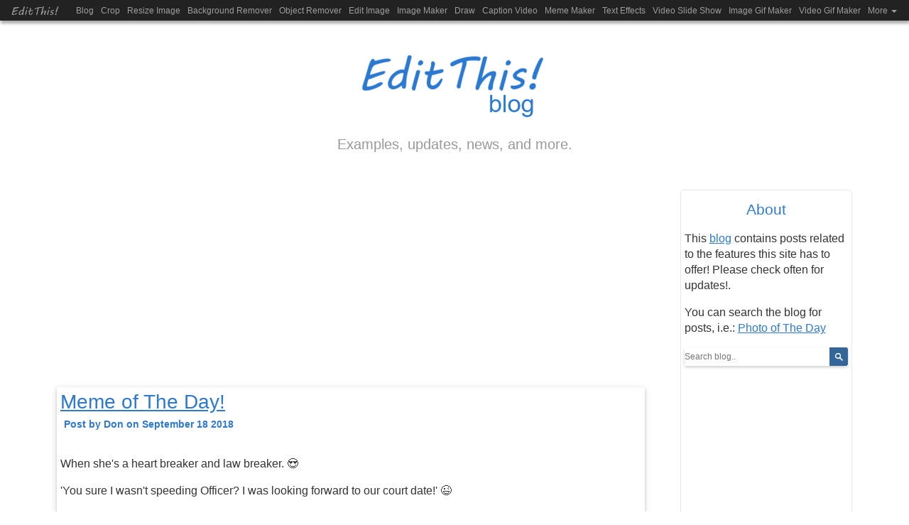

--- FILE ---
content_type: text/html; charset=UTF-8
request_url: https://editthis.net/showpost/730/Meme-of-The-Day
body_size: 23939
content:
<!DOCTYPE html>
<html lang="en">
<head>
<meta charset="UTF-8">
<meta name="viewport" content="width=device-width, initial-scale=1">
<meta name="theme-color" content="#222222">
<title>Meme of The Day! - EditThis.net</title>
<meta name="description" content="When she's a heart breaker and law breaker. 😍
'You sure I wasn't speeding Officer? I was looking forward to our court date!' 😉
Effects applied: Made using Caption."/>
<!-- Google tag (gtag.js) -->
			<script async src="https://www.googletagmanager.com/gtag/js?id=G-XXKEKL9CS4"></script>
			<script>
			  window.dataLayer = window.dataLayer || [];
			  function gtag(){dataLayer.push(arguments);}
			  gtag('js', new Date());

			  gtag('config', 'G-XXKEKL9CS4');
			</script>
<meta property="fb:app_id"       content="135001497115607" />
		<meta property="og:url"     	   content="https://editthis.net/showpost/730/Meme-of-The-Day"/>
 		<meta property="og:type"          content="website" />
  	<meta property="og:title"         content="Meme of The Day! - EditThis.net" />
  	<meta property="og:description"   content="When she's a heart breaker and law breaker. 😍
'You sure I wasn't speeding Officer? I was looking forward to our court date!' 😉
Effects applied: Made using Caption." />
 		<meta property="og:image"         content="https://editthis.net/images/blog-images/26w3s792L4memedayc943vj8h.png" /> 
<meta name="keywords" content="editthis,edit this, edit this image,cropthis,crop this,crop this image,crop this photo,image,crop,cropper,photo,photos,picture,pic,photo,foto,resize,resize image,shrink,facebook,twitter,rezise,resizing,watermark,watermarking,myspace,blog,instagram,online resizing,online cropping,images,digital,camera,print,screen,screenshot,edit,edit image,edit images,edit image online,edit images online,caption,caption image,collage,collage image,make a collage,montage,grid collage,layout collage,redeye,red eye,redeye remover,red eye remover,redeye removal,red eye removal,redeye reducer,red eye reducer,online photo effects,free photo editor,meme,memes,meme creator, meme maker, meme generator, image object, image color, image obect isolation, image color isolation, image object isolate, image color isolate, profile overlay, profile overlay images, overlay profile, overlay profile images, overlay images, image overlay, image over lay, profile over lay, layover images, gif, image gif, gif image, create image gifs, image create gifs, create gif, make gif, gif maker, video gif, video gif maker, youtube, youtube gif maker, gif creator, gif generator, make a gif, make a video gif, slideshow, slide show, slide shows, video slideshow. video slide shows, video image slideshow, video photo slideshow, slideshow video, slide show video, caption video, video caption, video, video captioning, captioning video, text effects, texteffects, make text effects, create text effects, draw, drawing, doodle, canvas draw, draw canvas, canvas, freehand draw, touch draw, mouse draw, convert images, convert photos, object remover"/>
<link rel="stylesheet" href="//editthis.net/includes/bs/css/bootstrap.css">
  			  <script src="//code.jquery.com/jquery-1.11.3.min.js"></script>
              <script src="//editthis.net/includes/bs/js/bootstrap.min.js"></script><link href="//editthis.net/css/style.css" rel="stylesheet" type="text/css" media="all" />
<link href="//editthis.net/css/sprites.css" rel="stylesheet" type="text/css" media="all" />
<script src="//editthis.net/includes/lightbox/js/lightbox-2.6.min.js"></script>
<link href="//editthis.net/includes/lightbox/css/lightbox.css" rel="stylesheet" />
<link rel="shortcut icon" href="//editthis.net/favicon.ico" type="image/x-icon"/>
<link rel="apple-touch-icon" href="//editthis.net/apple-touch-icon.png" />
<link rel="apple-touch-icon" sizes="57x57" href="//editthis.net/apple-touch-icon-57x57.png" />
<link rel="apple-touch-icon" sizes="72x72" href="//editthis.net/apple-touch-icon-72x72.png" />
<link rel="apple-touch-icon" sizes="76x76" href="//editthis.net/apple-touch-icon-76x76.png" />
<link rel="apple-touch-icon" sizes="114x114" href="//editthis.net/apple-touch-icon-114x114.png" />
<link rel="apple-touch-icon" sizes="120x120" href="//editthis.net/apple-touch-icon-120x120.png" />
<link rel="apple-touch-icon" sizes="144x144" href="//editthis.net/apple-touch-icon-144x144.png" />
<link rel="apple-touch-icon" sizes="152x152" href="//editthis.net/apple-touch-icon-152x152.png" />
<link rel="apple-touch-icon" sizes="180x180" href="//editthis.net/apple-touch-icon-180x180.png" />
</head>
<body>
<div id="fb-root"></div>
				<script>(function(d, s, id) {
				  var js, fjs = d.getElementsByTagName(s)[0];
				  if (d.getElementById(id)) return;
				  js = d.createElement(s); js.id = id;
				  js.async=true;
				  js.src = "//connect.facebook.net/en_US/sdk.js#xfbml=1&version=v2.10&appId=135001497115607";
				  fjs.parentNode.insertBefore(js, fjs);
				}(document, 'script', 'facebook-jssdk'));</script><div id="wrapper">
<nav class="navbar navbar-inverse navbar-fixed-top">
			<div class="container-fluid">
				<div class="navbar-header">
					<button type="button" class="navbar-toggle" data-toggle="collapse" data-target="#myNavbar">
       					<span class="icon-bar"></span>
       				    <span class="icon-bar"></span>
        				<span class="icon-bar"></span> 
      				</button>
      				<a class="navbar-brand " href="//editthis.net/" style="font-family:mvboli; font-size:16px">EditThis!</a>
    			</div>
				<div class="navbar-collapse collapse" id="myNavbar">
					<ul class="nav navbar-nav"><li><a href="//editthis.net/blog" title="Blog - EditThis.net">Blog</a></li><li><a href="//editthis.net/crop" title="Crop Images - EditThis.net">Crop</a></li><li><a href="//editthis.net/resize" title="Resize Images - EditThis.net">Resize Image</a></li><li><a href="//editthis.net/backgroundremover" title="Background Remover - EditThis.net">Background Remover</a></li><li><a href="//editthis.net/eraser" title="Object Remover - EditThis.net">Object Remover</a></li><li><a href="//editthis.net/editimage" title="Edit Images - EditThis.net">Edit Image</a></li><li><a href="//editthis.net/imagemaker" title="Make Images - EditThis.net">Image Maker</a></li><li><a href="//editthis.net/draw" title="Draw - EditThis.net">Draw</a></li><li><a href="//editthis.net/captionvideo" title="Caption Videos - EditThis.net">Caption Video</a></li><li><a href="//editthis.net/mememaker" title="Make a Meme - EditThis.net">Meme Maker</a></li><li><a href="//editthis.net/texteffects" title="Make Text Effects - EditThis.net">Text Effects</a></li><li><a href="//editthis.net/slideshow" title="Video SlideShow - EditThis.net">Video Slide Show</a></li><li><a href="//editthis.net/imagegif" title="Image Gif Maker - EditThis.net">Image Gif Maker</a></li><li><a href="//editthis.net/videogif" title="Video Gif Maker - EditThis.net">Video Gif Maker</a></li><li class="dropdown">
			<a class="dropdown-toggle" data-toggle="dropdown" href="#">More <span class="caret"></span></a>
         	 <ul class="dropdown-menu"><li><a href="//editthis.net/imageiso" title="Isolate Objects or Colors in Images - EditThis.net">Image Isolate</a></li><li><a href="//editthis.net/profileoverlay" title="Profile Overlay Images - EditThis.net">Profile Overlay</a></li><li><a href="//editthis.net/convert" title="Convert Images and Photos - EditThis.net">Convert Images</a></li><li><a href="//editthis.net/watermark" title="Watermark Images - EditThis.net">Watermark Image</a></li><li><a href="//editthis.net/redeye" title="Remove/Reduce Red Eye - EditThis.net">Red Eye Removal</a></li></ul>
			 </li></ul>
			</div></div>
</nav><!--headerWrapper closing-->
<div class="container"><div id="content">

		<div class="blog-header center">
			<h1><img class="center-block img-responsive" src="//editthis.net/images/blogLogo1.png" Alt="Edit This!"/></h1>
			<p class="blog-description center">Examples, updates, news, and more.</p>
		</div> 
		
		<div class="row">
		
		<div id="blogContainer">
				
				<div class="col-sm-9">
					<div id="blogleftCol">
						<div class="addMarginBot8"><script async src="//pagead2.googlesyndication.com/pagead/js/adsbygoogle.js"></script>
						<!-- Responsive -->
						<ins class="adsbygoogle"
							 style="display:block"
							 data-ad-client="ca-pub-7820461485461830"
							 data-ad-slot="6611864106"
							 data-ad-format="auto"></ins>
						<script>
						(adsbygoogle = window.adsbygoogle || []).push({});
						</script></div>
						
						
			<div class="postContainer">
				<h1 class="postTitle mainColor"><a href="//editthis.net/730/Meme-of-The-Day" title="Meme of The Day!">Meme of The Day!</a></h1>
					<h4 class="mainColor noMargins addPadLeft">Post by Don on September 18 2018</h4>
					<div class="topArrow"></div>
					<div class="postBox">
						<p>When she's a heart breaker and law breaker. 😍</p>
<p>'You sure I wasn't speeding Officer? I was looking forward to our court date!' 😉</p>
<p>Effects applied: Made using <a href="//editthis.net/caption" target="_blank">Caption</a>.</p>
						
						<div class="blogImages center"><a href="//editthis.net/images/blog-images/26w3s792L4memedayc943vj8h.png" data-lightbox="blogImages"><img class="img-response-inline" src="//editthis.net/images/blog-images/small-26w3s792L4memedayc943vj8h.png" alt="image"/></a></div>
						
						<div class="center addMarginBot8">
							<p class="smallText noMargNoPad">Share:</p>
								
								<div class="fb-like" 
										data-href="https://editthis.net/730/Meme-of-The-Day" 
										data-layout="button" 
										data-action="like" data-size="small" 
										data-show-faces="false" 
										data-share="true">
								</div>
								<div class="inlineBlock">
									<span class="inlineBlock" style="vertical-align: bottom; height: 28px;">| <a href="//editthis.net/730/Meme-of-The-Day" title="Share Link">Meme of The Day!</a>
									</span>
								</div>
							
						</div>
						
						<p class="smallText center">For more go to the <a href="//editthis.net/blog" title="Blog - EditThis.net">blog</a>.</p>
						
						<div class="dispNone addPad">
						<script async src="//pagead2.googlesyndication.com/pagead/js/adsbygoogle.js"></script>
						<!-- Responsive -->
						<ins class="adsbygoogle"
							 style="display:block"
							 data-ad-client="ca-pub-7820461485461830"
							 data-ad-slot="6611864106"
							 data-ad-format="auto"></ins>
						<script>
						(adsbygoogle = window.adsbygoogle || []).push({});
						</script></div>
						
					</div>
			</div>
						
						<h2 class="center postTitle mainColor noMargins bckGrndWhite">Images created by <span class="logoFont">EditThis!</span></h2>
						<p class="center smallText noMargins bckGrndWhite">To see more scroll left/right. For more go to the <a href="//editthis.net/blog" title="Blog - EditThis.net">blog</a>.</p>
						<div id="randomBlogImgsContainer" class="addMarginBot addPad defBorderSty bckGrndWhite" style="overflow: scroll;">
							<div style="width: 2140px; overflow: hidden"><div class="addMarginAll5 floatLeft center"><div style="overflow: hidden; width: 92px; height: 92px; display: inline-block; background-image: url(//editthis.net/images/blog-images/small-zfdr44CX0Fphotodayvq5y67.png); background-position: 50% 25%; background-size: cover; cursor: pointer;"><a href="//editthis.net/833/Photo-of-The-Day" title="Photo of The Day!"><img src="//editthis.net/images/blog-images/small-zfdr44CX0Fphotodayvq5y67.png" style="opacity:0.0;" width="92" height="92" alt="image"/></a></div></div><div class="addMarginAll5 floatLeft center"><div style="overflow: hidden; width: 92px; height: 92px; display: inline-block; background-image: url(//editthis.net/images/blog-images/small-mvyuw94PF58vjob798xe.png); background-position: 50% 25%; background-size: cover; cursor: pointer;"><a href="//editthis.net/249/Photo-of-The-Day" title="Photo of The Day!"><img src="//editthis.net/images/blog-images/small-mvyuw94PF58vjob798xe.png" style="opacity:0.0;" width="92" height="92" alt="image"/></a></div></div><div class="addMarginAll5 floatLeft center"><div style="overflow: hidden; width: 92px; height: 92px; display: inline-block; background-image: url(//editthis.net/images/blog-images/small-tx9474O2N3txtonlymemebg.png); background-position: 50% 25%; background-size: cover; cursor: pointer;"><a href="//editthis.net/384/Update-Text-Only-Meme" title="Update: Text Only Meme"><img src="//editthis.net/images/blog-images/small-tx9474O2N3txtonlymemebg.png" style="opacity:0.0;" width="92" height="92" alt="image"/></a></div></div><div class="addMarginAll5 floatLeft center"><div style="overflow: hidden; width: 92px; height: 92px; display: inline-block; background-image: url(//editthis.net/images/blog-images/small-a4yfqZAPQYmemedayn58g452j3y.png); background-position: 50% 25%; background-size: cover; cursor: pointer;"><a href="//editthis.net/306/Meme-of-The-Day" title="Meme of The Day!"><img src="//editthis.net/images/blog-images/small-a4yfqZAPQYmemedayn58g452j3y.png" style="opacity:0.0;" width="92" height="92" alt="image"/></a></div></div><div class="addMarginAll5 floatLeft center"><div style="overflow: hidden; width: 92px; height: 92px; display: inline-block; background-image: url(//editthis.net/images/blog-images/small-wf9nyGU98Hphonecall9bhxgs04.png); background-position: 50% 25%; background-size: cover; cursor: pointer;"><a href="//editthis.net/951/Phone-Is-About-To-Die" title="Phone Is About To Die"><img src="//editthis.net/images/blog-images/small-wf9nyGU98Hphonecall9bhxgs04.png" style="opacity:0.0;" width="92" height="92" alt="image"/></a></div></div><div class="addMarginAll5 floatLeft center"><div style="overflow: hidden; width: 92px; height: 92px; display: inline-block; background-image: url(//editthis.net/images/blog-images/small-buylwXPMQDpeopleheartnvb3pa7c.png); background-position: 50% 25%; background-size: cover; cursor: pointer;"><a href="//editthis.net/916/The-Most-Valuable-Real-Estate" title="The Most Valuable Real Estate"><img src="//editthis.net/images/blog-images/small-buylwXPMQDpeopleheartnvb3pa7c.png" style="opacity:0.0;" width="92" height="92" alt="image"/></a></div></div><div class="addMarginAll5 floatLeft center"><div style="overflow: hidden; width: 92px; height: 92px; display: inline-block; background-image: url(//editthis.net/images/blog-images/small-1iem0ZA5U9affectheartdft8kisi0z64.png); background-position: 50% 25%; background-size: cover; cursor: pointer;"><a href="//editthis.net/1104/Basil-Rathbone-Quote-On-Affection" title="Basil Rathbone Quote On Affection"><img src="//editthis.net/images/blog-images/small-1iem0ZA5U9affectheartdft8kisi0z64.png" style="opacity:0.0;" width="92" height="92" alt="image"/></a></div></div><div class="addMarginAll5 floatLeft center"><div style="overflow: hidden; width: 92px; height: 92px; display: inline-block; background-image: url(//editthis.net/images/blog-images/small-3coqnC70U4memedaymvlp9kyn.png); background-position: 50% 25%; background-size: cover; cursor: pointer;"><a href="//editthis.net/396/Meme-of-The-Day" title="Meme of The Day!"><img src="//editthis.net/images/blog-images/small-3coqnC70U4memedaymvlp9kyn.png" style="opacity:0.0;" width="92" height="92" alt="image"/></a></div></div><div class="addMarginAll5 floatLeft center"><div style="overflow: hidden; width: 92px; height: 92px; display: inline-block; background-image: url(//editthis.net/images/blog-images/small-n2j59DHAG8memedayt4vodqg6.png); background-position: 50% 25%; background-size: cover; cursor: pointer;"><a href="//editthis.net/555/Meme-of-The-Day" title="Meme of The Day!"><img src="//editthis.net/images/blog-images/small-n2j59DHAG8memedayt4vodqg6.png" style="opacity:0.0;" width="92" height="92" alt="image"/></a></div></div><div class="addMarginAll5 floatLeft center"><div style="overflow: hidden; width: 92px; height: 92px; display: inline-block; background-image: url(//editthis.net/images/blog-images/small-q4lxwW81PAamazpackzohczrc49.png); background-position: 50% 25%; background-size: cover; cursor: pointer;"><a href="//editthis.net/1072/Opening-Door-For-Amazon-Package" title="Opening Door For Amazon Package"><img src="//editthis.net/images/blog-images/small-q4lxwW81PAamazpackzohczrc49.png" style="opacity:0.0;" width="92" height="92" alt="image"/></a></div></div><div class="addMarginAll5 floatLeft center"><div style="overflow: hidden; width: 92px; height: 92px; display: inline-block; background-image: url(//editthis.net/images/blog-images/small-e6kvc1TF6Mmemedayb190la.png); background-position: 50% 25%; background-size: cover; cursor: pointer;"><a href="//editthis.net/287/Meme-of-The-Day" title="Meme of The Day!"><img src="//editthis.net/images/blog-images/small-e6kvc1TF6Mmemedayb190la.png" style="opacity:0.0;" width="92" height="92" alt="image"/></a></div></div><div class="addMarginAll5 floatLeft center"><div style="overflow: hidden; width: 92px; height: 92px; display: inline-block; background-image: url(//editthis.net/images/blog-images/small-tumki2LNJCbalancejmnp1av3ft.png); background-position: 50% 25%; background-size: cover; cursor: pointer;"><a href="//editthis.net/1059/The-Importance-Of-Balance" title="The Importance Of Balance"><img src="//editthis.net/images/blog-images/small-tumki2LNJCbalancejmnp1av3ft.png" style="opacity:0.0;" width="92" height="92" alt="image"/></a></div></div><div class="addMarginAll5 floatLeft center"><div style="overflow: hidden; width: 92px; height: 92px; display: inline-block; background-image: url(//editthis.net/images/blog-images/small-sntdcVLGJRmemedayn518g6a.png); background-position: 50% 25%; background-size: cover; cursor: pointer;"><a href="//editthis.net/816/Meme-of-The-Day" title="Meme of The Day!"><img src="//editthis.net/images/blog-images/small-sntdcVLGJRmemedayn518g6a.png" style="opacity:0.0;" width="92" height="92" alt="image"/></a></div></div><div class="addMarginAll5 floatLeft center"><div style="overflow: hidden; width: 92px; height: 92px; display: inline-block; background-image: url(//editthis.net/images/blog-images/small-pjsix8Y5CHthoughtdayxo3lpnm.png); background-position: 50% 25%; background-size: cover; cursor: pointer;"><a href="//editthis.net/774/Thought-of-The-Day" title="Thought of The Day!"><img src="//editthis.net/images/blog-images/small-pjsix8Y5CHthoughtdayxo3lpnm.png" style="opacity:0.0;" width="92" height="92" alt="image"/></a></div></div><div class="addMarginAll5 floatLeft center"><div style="overflow: hidden; width: 92px; height: 92px; display: inline-block; background-image: url(//editthis.net/images/blog-images/small-24vdhXJM4Zmemedayhk2bjq.png); background-position: 50% 25%; background-size: cover; cursor: pointer;"><a href="//editthis.net/543/Meme-of-The-Day" title="Meme of The Day!"><img src="//editthis.net/images/blog-images/small-24vdhXJM4Zmemedayhk2bjq.png" style="opacity:0.0;" width="92" height="92" alt="image"/></a></div></div><div class="addMarginAll5 floatLeft center"><div style="overflow: hidden; width: 92px; height: 92px; display: inline-block; background-image: url(//editthis.net/images/blog-images/small-ojidgU267Hphotodaywd8jp5.png); background-position: 50% 25%; background-size: cover; cursor: pointer;"><a href="//editthis.net/801/Photo-of-The-Day" title="Photo of The Day!"><img src="//editthis.net/images/blog-images/small-ojidgU267Hphotodaywd8jp5.png" style="opacity:0.0;" width="92" height="92" alt="image"/></a></div></div><div class="addMarginAll5 floatLeft center"><div style="overflow: hidden; width: 92px; height: 92px; display: inline-block; background-image: url(//editthis.net/images/blog-images/small-ep16sQAYD3photoday6d8ohf4.png); background-position: 50% 25%; background-size: cover; cursor: pointer;"><a href="//editthis.net/358/Photo-of-The-Day" title="Photo of The Day!"><img src="//editthis.net/images/blog-images/small-ep16sQAYD3photoday6d8ohf4.png" style="opacity:0.0;" width="92" height="92" alt="image"/></a></div></div><div class="addMarginAll5 floatLeft center"><div style="overflow: hidden; width: 92px; height: 92px; display: inline-block; background-image: url(//editthis.net/images/blog-images/small-3tx8y9SEP8hardesttimesz39xlzhfmy.png); background-position: 50% 25%; background-size: cover; cursor: pointer;"><a href="//editthis.net/1029/Hardest-Times-To-Great-Moments" title="Hardest Times To Great Moments"><img src="//editthis.net/images/blog-images/small-3tx8y9SEP8hardesttimesz39xlzhfmy.png" style="opacity:0.0;" width="92" height="92" alt="image"/></a></div></div><div class="addMarginAll5 floatLeft center"><div style="overflow: hidden; width: 92px; height: 92px; display: inline-block; background-image: url(//editthis.net/images/blog-images/small-5n8ysU4AVZmemeday72tp5q.png); background-position: 50% 25%; background-size: cover; cursor: pointer;"><a href="//editthis.net/372/Photo-of-The-Day" title="Photo of The Day!"><img src="//editthis.net/images/blog-images/small-5n8ysU4AVZmemeday72tp5q.png" style="opacity:0.0;" width="92" height="92" alt="image"/></a></div></div><div class="addMarginAll5 floatLeft center"><div style="overflow: hidden; width: 92px; height: 92px; display: inline-block; background-image: url(//editthis.net/images/blog-images/small-wxln7PFK0Chockeyjerseyv64ad1ci68.png); background-position: 50% 25%; background-size: cover; cursor: pointer;"><a href="//editthis.net/968/Hockey-Jersey-Award" title="Hockey Jersey Award"><img src="//editthis.net/images/blog-images/small-wxln7PFK0Chockeyjerseyv64ad1ci68.png" style="opacity:0.0;" width="92" height="92" alt="image"/></a></div></div></div>
						</div>
							
					</div><!-- closing blogleftCol -->
				</div><!-- col 9 closing -->	
				
				<div class="col-sm-3">
				<div id="blogRghtShowPostCol">
				<h2 class="mainColor center">About</h2>
					<p>This <a href="//editthis.net/blog" Title="Blog - EditThis.net">blog</a> contains posts related to the features this site has to offer! Please check often for updates!.</p>
			
			<p>You can search the blog for posts, i.e.: <a href="https://editthis.net/search?s=Photo of The Day" Title="Search">Photo of The Day</a></p>		
			<form id="searchBlog" method="post" target="_blank" action="//editthis.net/search">
			<input type="text" name="search_term" placeholder="Search blog.."/>
			<input id="searchButton" type="submit" name="searchSubmit" value=""/>
			</form>
					
			
				<div><script async src="//pagead2.googlesyndication.com/pagead/js/adsbygoogle.js"></script>
				<!-- Responsive -->
				<ins class="adsbygoogle"
					 style="display:block"
					 data-ad-client="ca-pub-7820461485461830"
					 data-ad-slot="6611864106"
					 data-ad-format="auto"></ins>
				<script>
				(adsbygoogle = window.adsbygoogle || []).push({});
				</script></div>
			
			
			</div><!-- blogRightCol closing -->
			</div><!-- col 3 closing -->
			
			
			
				
		</div> <!-- blog container -->
		
		</div> <!-- row closing -->
	
	
	
<div class="push"></div>
</div><!-- content closing div -->
</div><!-- container closing div -->
</div><!-- wrapper closing div -->
	<div class="container-fluid noPad">
    <div class="row noMargNoPad"> 
    <div class="noPad col-xs-12 col-sm-12 col-lg-12">
          <div id="footer">
          	<div class="container-fluid noPad">
            <div class="row noMargNoPad"> 
             	<div id="privacyPol" class="col-xs-3 col-sm-3 col-lg-3"><a href="//editthis.net/privacy" title="Privacy Policy - EditThis.net">Privacy Policy</a><a class="addMarginLeft5" href="//editthis.net/about" title="About - EditThis.net">About</a><a class="addMarginLeft5" href="//editthis.net/contact" title="Contact - EditThis.net">Contact</a></div><div id="copyRight" class="col-xs-9 col-sm-9 col-lg-9">&copy;2026 EditThis.net. All Rights Reserved.</div>
			</div>
			</div>
          </div>
    </div>
    </div>
    </div>
</body>
</html>

--- FILE ---
content_type: text/html; charset=utf-8
request_url: https://www.google.com/recaptcha/api2/aframe
body_size: 267
content:
<!DOCTYPE HTML><html><head><meta http-equiv="content-type" content="text/html; charset=UTF-8"></head><body><script nonce="zNTlA8A8vvZhbGjEuAvYkg">/** Anti-fraud and anti-abuse applications only. See google.com/recaptcha */ try{var clients={'sodar':'https://pagead2.googlesyndication.com/pagead/sodar?'};window.addEventListener("message",function(a){try{if(a.source===window.parent){var b=JSON.parse(a.data);var c=clients[b['id']];if(c){var d=document.createElement('img');d.src=c+b['params']+'&rc='+(localStorage.getItem("rc::a")?sessionStorage.getItem("rc::b"):"");window.document.body.appendChild(d);sessionStorage.setItem("rc::e",parseInt(sessionStorage.getItem("rc::e")||0)+1);localStorage.setItem("rc::h",'1769088321150');}}}catch(b){}});window.parent.postMessage("_grecaptcha_ready", "*");}catch(b){}</script></body></html>